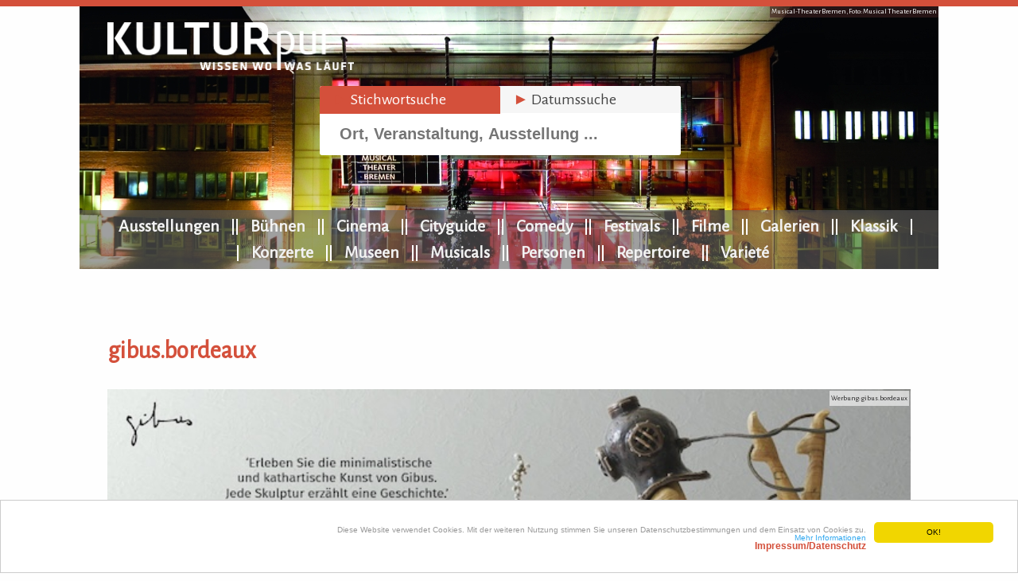

--- FILE ---
content_type: text/html; charset=UTF-8
request_url: https://www.kulturpur.de/buehnen/metropol-theater-bremen/spielplan/2023-10
body_size: 7223
content:
<!DOCTYPE HTML>
<html lang='de'>
<head>
<meta charset='UTF-8'>
<meta name='viewport' content='width=device-width, initial-scale=1.0'>
<title>Metropol-Theater Bremen - KULTURpur</title>
<meta name='description' content='KULTURpur berichtet über Ausstellungen, Bühnenaufführungen und das Kinoprogramm und informiert täglich über 10.000 Veranstaltungen in Deutschland.' />
<meta name='keywords' content='' >
<link rel='canonical' href='https://www.kulturpur.de/buehnen/metropol-theater-bremen/spielplan/2023-10' />
<link rel='stylesheet' href='/css/reset.css' type='text/css' media='screen' />
<link rel='stylesheet' href='/css/jquery-ui.css' />
<link rel='stylesheet' href='/css/style.css?1768866965' type='text/css' media='screen' />
<link rel='stylesheet' href='https://fonts.googleapis.com/css?family=Alegreya+Sans' />
<meta property='fb:app_id'		content='213786372724621' />
<meta property='og:image'		content='https://www.kulturpur.de/img/KULTURpur-logo-fb640.png' />
<meta property='og:image:alt'	content='KULTURpur berichtet über Ausstellungen, Bühnenaufführungen und das Kinoprogramm und informiert täglich über 10.000 Veranstaltungen in Deutschland.' />
<meta property='og:url'			content='https://www.kulturpur.de/buehnen/metropol-theater-bremen/spielplan/2023-10' />
<meta property='og:type'		content='website' />
<meta property='og:title'		content='Metropol-Theater Bremen - KULTURpur' />
<meta property='og:description'	content='KULTURpur berichtet über Ausstellungen, Bühnenaufführungen und das Kinoprogramm und informiert täglich über 10.000 Veranstaltungen in Deutschland.' />
<link rel='stylesheet' href='/shariff/shariff.complete.css' />
<script src='https://maps.googleapis.com/maps/api/js?key=AIzaSyC7XRHXqansXJyzg43vd3QiKoU5tZaeNwg'></script>
<script src='/js/vendor/modernizr.min.js'></script>
<script src='/js/vendor/respond.min.js'></script>
<script src='/js/vendor/1.7.2.jquery.min.js'></script>
<script src='/js/vendor/jquery-ui.js'></script>
<script src='/js/vendor/prefixfree.min.js'></script>
<script src='/js/vendor/jquery.slides.min.js'></script>
<script src='/js/vendor/jquery.lazyload.min.js'></script>
<script src='/js/vendor/jquery.ui.datepicker-de.js'></script>
<script src='/js/vendor/jquery.collapser.min.js'></script>
<script src='/js/vendor/jquery.ui.tablesorter.js'></script>
<script src='/js/vendor/jquery.ui.tablefilter.js'></script>
<script src='/js/vendor/jquery.ui.selectbox-0.1.3.js'></script>
<script src='/js/vendor/jquery.jqEasySuggestonsort.js'></script>
<script src='/js/vendor/jQueryRotateCompressed.js'></script>
<script src='/js/google.js'></script>
<script src='/js/social.js'></script>
<script src='/js/vendor/googlev3infobox.js'></script>
<script src='/socialshareprivacy/jquery.socialshareprivacy.js'></script>
<!--[if lt IE 9]>
<style>
 header{margin: 0 auto 20px auto;}
 #four_columns .img-item figure span.thumb-screen{display:none;}
</style>
<![endif]-->
<script>
$(function() {
 $('#slides').slidesjs({
  height: 235,
  navigation: false,
  pagination: false,
  effect: {
   fade: {
    speed: 400
   }
  },
  callback: {
   start: function(number){
    $('#slider_content1,#slider_content2,#slider_content3').fadeOut(500);
   },
   complete: function(number){
    $('#slider_content' + number).delay(500).fadeIn(1000);
   }
  },
  play: {
   active: false,
   auto: true,
   interval: 6000,
   pauseOnHover: false,
   effect: 'fade'
  }
 });
});
</script>
<!-- Begin Cookie Consent plugin by Silktide - http://silktide.com/cookieconsent -->
<script>
	window.cookieconsent_options = {
		'message':'Diese Website verwendet Cookies. Mit der weiteren Nutzung stimmen Sie unseren Datenschutzbestimmungen und dem Einsatz von Cookies zu.',
		'dismiss':'OK!',
		'learnMore':'<br />Mehr Informationen<br /><span style=\"font-weight: bold;color:#d4503b;font-size:12px\">Impressum/Datenschutz</span>','link':'https://www.kulturpur.de/impressum','theme':'light-bottom'
	}
</script>
<script src='/js/vendor/cookieconsent.min.js'></script>
<!-- End Cookie Consent plugin -->
<script>
navigator.geolocation.getCurrentPosition(
	function(position){
		document.cookie="KPlat="+position.coords.latitude;
		document.cookie="KPlng="+position.coords.longitude;
	}, function(){
		document.getElementById('whereAreU').innerHTML ='Ihre Position konnte nicht ermittelt werden';
	}
)
</script>

<script>
//        $(document).ready(function () {
//            if (getCookie("hidden") === "yes") {
//                $("#divAlert").hide();
//                if ($("#Hide").is(":visible")) {
//                    $("#Hide").css("visibility", "hidden");
//                }
//                $("#Show").css("visibility", "visible");
//            }
//            $("#Hide").click(function () {
//                $("#divAlert").hide();
//                if ($("#Hide").is(":visible")) {
//                    $("#Hide").css("visibility", "hidden");
//                }
//                setCookie();
//                $("#Show").css("visibility", "visible");
//            });
//            $("#Show").click(function () {
//                $("#divAlert").show();
//                $("#Hide").css("visibility", "visible");
//                if ($("#Show").is(":visible")) {
//                    $("#Show").css("visibility", "hidden");
//                }
//            });
//        });
        function setCookie() {
            var currentDate = new Date();
            document.cookie = "hidden=yes;exppires=" + currentDate.getMinutes() + 1;
        }
        function getCookie(cookie_name) {
            var results = document.cookie.match('(^|;) ?' + cookie_name + '=([^;]*)(;|$)');
            if (results)
                return (unescape(results[2]));
            else
                return null;
        }
</script>

</head>
<body>
<header>
<div id='toppic' style='background:url(https://www.kulturpur.de/data/Image/locations/original/bremen-musical-theater-breit.jpg);-webkit-background-size: cover;-moz-background-size: cover;-o-background-size: cover;background-size: cover;background-repeat:no-repeat;'></div>
<div id='toppiccr' class='inpiccopyright'>Musical-Theater Bremen, Foto: Musical Theater Bremen</div>
<div class='toggleMobile'>
<span class='menu1'></span>
<span class='menu2'></span>
<span class='menu3'></span>
</div>
<div id='mobileMenu'>
 <ul>
  <li>&nbsp;</li>
  <li><a href='/ausstellungen/-' title='Ausstellungen'>Ausstellungen</a></li>
  <li><a href='/buehnen' title='Bühnen'>Bühnen</a></li>
  <li><a href='/kino' title='Cinema' >Cinema</a></li>
  <li><a href='/cityguide' title='Cityguide'>Cityguide</a></li>
  <li><a href='/comedy/a' title='Comedy'>Comedy</a></li>
  <li><a href='/festivals/a' title='Festivals'>Festivals</a></li>
  <li><a href='/galerien' title='Galerien'>Galerien</a></li>
  <li><a href='/orchester' title=''>Klassik</a></li>
  <li><a href='/konzert/a' title='Rock/Pop Konzerte'>Konzerte</a></li>
  <li><a href='/museen' title='Museen'>Museen</a></li>
  <li><a href='/musicals/a' title='Musicals'>Musicals</a></li>
  <li><a href='/variete' title='Varietéhauser'>Varieté</a></li>
  <li><a href='/kinofilme/a' title='Kinofilme' >Filme</a></li>
  <li><a href='/autoren/a' title='Personen'>Personen</a></li>
  <li><a href='/werke/a' title='Bühnenwerke'>Repertoire</a></li>
 </ul>
</div>
<div id='logodiv'><a href='/' title='KULTURpur Wissen wo was läuft' ><img src='https://www.kulturpur.de/img/KULTURpur-logo.png' alt='KULTURpur - Wissen, wo was läuft!' /></a>
</div>
<div id='searchforms'>
<div class='tabs' style='margin:0;padding:0;'>
<ul style='margin:0;padding:0;'>
<li><a href='#tabs-1'><span style='color: #d4503b;'>&#9658;</span> Stichwortsuche</a></li>
<li><a href='#tabs-2'><span style='color: #d4503b;'>&#9658;</span> Datumssuche</a></li>
</ul>
<div id='tabs-1'>
<form action='/' name='dateSearchForm' method='get' onsubmit="document.getElementById('in').value =document.getElementById('din').value +' '+ document.getElementById('in').value" autocomplete='off' ><input name='in' id='in' value='' maxlength='55' size='20' style='margin-bottom:8px;font-weight:bold;width: 412px;margin-left: 18px;border-bottom:0 solid #cecece;line-height:20px' type='text' placeholder='Ort, Veranstaltung, Ausstellung ...' />
</form>
<div id='suggesstion-box'></div>
</div>
<div id='tabs-2'>
<form  action='/' name='dateSearchForm' method='get' onsubmit="document.getElementById('in').value=document.getElementById('din').value +' '+ document.getElementById('in').value" autocomplete='off'>
<input name='in' id='din' value='' maxlength='55' size='20' style='margin-bottom:8px;width: 214px;font-weight:bold;border-bottom:0 solid #cecece;line-height:20px;' type='text' placeholder='in meiner Nähe...' autocomplete='off' />
<input type='text' id='from' name='from' class='datepicker' value='20.01.2026' size='11' style='padding-left:4px;padding-right:4px;font-weight:bold;font-size:12px;color:#799aad;width:65px;margin-right:8px' readonly='readonly' onchange="document.getElementById('till').value = document.getElementById('from').value" />
<input type='text' id='till' name='till' class='datepicker' value='20.01.2026' size='11' style='padding-left:4px;padding-right:4px;font-weight:bold;font-size:12px;color:#799aad;width:65px;' readonly='readonly' />
<input id='datesearchsubmit' type='submit' value='&#9658;' /></form></div>
</div>
</div>
<nav>
	<h2 class='hidden'>KULTURpur Navigation</h2>
	<ul>
		<li><a href='/ausstellungen/-' title='Ausstellungen'>Ausstellungen</a></li>
		<li><a href='/buehnen' title='Bühnen'>Bühnen</a></li>
		<li><a href='/kino' title='Cinema' >Cinema</a></li>
		<li><a href='/cityguide' title='Cityguide'>Cityguide</a></li>
		<li><a href='/comedy/a' title='Comedy'>Comedy</a></li>
		<li><a href='/festivals/a' title='Festivals'>Festivals</a></li>
		<li><a href='/kinofilme/a' title='Kinofilme' >Filme</a></li>
		<li><a href='/galerien' title='Galerien'>Galerien</a></li>
		<li><a href='/orchester' title=''>Klassik</a></li>
		<li><a href='/konzert/a' title='Rock/Pop Konzerte'>Konzerte</a></li>
		<li><a href='/museen' title='Museen'>Museen</a></li>
		<li><a href='/musicals/a' title='Musicals'>Musicals</a></li>
		<li><a href='/autoren/a' title='Personen'>Personen</a></li>
		<li><a href='/werke/a' title='Bühnenwerke'>Repertoire</a></li>
		<li><a href='/variete' title='Varietéhauser'>Varieté</a></li>
	 </ul>
</nav>
</header>
<section id='spacer'>
<h3 class='hidden'>KULTURpur Suche</h3>
<div class='search'>
<form action='#'>
<input type='text' id='sitesearch' name='sitesearch' value='' placeholder='Ort, Veranstaltung, Aus.. oder...' autocomplete='off' />
<input type='submit' id='sitesearchbutton' name='start_search' class='button' value='in der Nähe suchen' />
<div id='sitesearch-box' style='position:relative;z-index:999'></div></form>
</div>
</section>
<section id='special_columns' class='tal'><br /><br /><br />
<div class='column2 tal' style=''><h2 class='mt0 mb32'>gibus.bordeaux</h2>
<article class='column2 mb12' style='position:relative'><h4 class='hidden'>gibus.bordeaux</h4>
<div class='topimg' style='height:inherit'><a href='https://www.gibus.shop' target='_blank' title='gibus.bordeaux' class=''><img class='' src='/data/Image/specialteaser/original/gibus(1).jpg' alt='gibus.bordeaux' /></a>
<div class='topimgcopyright' >Werbung: gibus.bordeaux</div></div>
<div style=''><span class='' >'Erleben Sie die minimalistische und kathartische Kunst von Gibus.
Jede Skulptur erzählt eine Geschichte.</span></div></article>
</div><div style=''></div></section>
<div class='cb'></div>
<section id='boxnavi'>
<h1 style='text-align:left'>Metropol-Theater Bremen</h1><div class='playmonthselector'><form method='get' class='di'>
<select name='monat' class='kpselect'>
<option value='spielplan/2026-01'>Spielplan Januar 2026</option>
<option value='spielplan/2026-02'>Spielplan Februar 2026</option>
<option value='spielplan/2026-03'>Spielplan März 2026</option>
<option value='spielplan/2026-04'>Spielplan April 2026</option>
<option value='spielplan/2026-05'>Spielplan Mai 2026</option>
<option value='spielplan/2026-06'>Spielplan Juni 2026</option>
<option value='spielplan/2026-07'>Spielplan Juli 2026</option>
<option value='spielplan/2026-08'>Spielplan August 2026</option>
<option value='spielplan/2026-09'>Spielplan September 2026</option>
<option value='spielplan/2026-10'>Spielplan Oktober 2026</option>
<option value='spielplan/2026-11'>Spielplan November 2026</option>
<option value='spielplan/2026-12'>Spielplan Dezember 2026</option>
<option value='spielplan/2027-01'>Spielplan Januar 2027</option>
<option value='spielplan/2027-02'>Spielplan Februar 2027</option>
<option value='spielplan/2027-03'>Spielplan März 2027</option>
<option value='spielplan/2027-04'>Spielplan April 2027</option>
<option value='spielplan/2027-05'>Spielplan Mai 2027</option>
<option value='spielplan/2027-11'>Spielplan November 2027</option>
</select>
</form>
</div><article><div class='topimg' style='background: url("https://www.kulturpur.de/data/Image/locations/musical-theater-bremen-saal(1).jpg")no-repeat center center;-webkit-background-size: cover;-moz-background-size: cover;-o-background-size: cover;background-size: cover;'><a href='/buehnen/metropol-theater-bremen/kurzbeschreibung' title='Foto: Musical Theater Bremen'><img src='https://www.kulturpur.de/img/site/clean.png' alt='Foto: Musical Theater Bremen' /></a>
<div class='topimgcopyright'>Foto: Musical Theater Bremen</div><div class='navilink'><a href='/buehnen/metropol-theater-bremen/kurzbeschreibung' title='Foto: Musical Theater Bremen'>Kurzbeschreibung</a></div></div>
<h3 class='hidden'>Kurzbeschreibung</h3></article>
<article><div class='topimg' style='background: url("")no-repeat center center;-webkit-background-size: cover;-moz-background-size: cover;-o-background-size: cover;background-size: cover;'><a href='/buehnen/metropol-theater-bremen/spielplan' title=''><img src='https://www.kulturpur.de/img/site/clean.png' alt='' /></a>
<div class='topimgcopyright'></div><div class='navilink'><a href='/buehnen/metropol-theater-bremen/spielplan' title=''>Spielplan</a></div></div>
<h3 class='hidden'>Spielplan</h3></article>
<article><div class='topimg' style='background: url("https://maps.googleapis.com/maps/api/staticmap?center=53.0800752,8.8134216&zoom=15&scale=false&size=324x187&maptype=roadmap&key=AIzaSyC7XRHXqansXJyzg43vd3QiKoU5tZaeNwg&format=png&visual_refresh=true&markers=size:mid%7Ccolor:0xff0000%7Clabel:%7C53.0782752,8.8134216")no-repeat center center;-webkit-background-size: cover;-moz-background-size: cover;-o-background-size: cover;background-size: cover;'><a href='/buehnen/metropol-theater-bremen/plan' title=''><img src='https://www.kulturpur.de/img/site/clean.png' alt='' /></a>
<div class='topimgcopyright'></div><div class='navilinktop'><a href='/buehnen/metropol-theater-bremen/plan' title=''><div>
<div class='locationadress'>
<div id='locationadresse'>Richtweg  7-13<br />
28195 Bremen<br />
Tel.: 0421 9888 500<br />
<a href='https://metropol-theater-bremen.de/' target='_blank'>Homepage</a><br />
</div>
</div>
<div class='planlink'><a href='/buehnen/metropol-theater-bremen/plan' target='_blank'>Stadtplan</a></div></div>
</a></div></div>
<h3 class='hidden'><div>
<div class='locationadress'>
<div id='locationadresse'>Richtweg  7-13<br />
28195 Bremen<br />
Tel.: 0421 9888 500<br />
<a href='https://metropol-theater-bremen.de/' target='_blank'>Homepage</a><br />
</div>
</div>
<div class='planlink'><a href='/buehnen/metropol-theater-bremen/plan' target='_blank'>Stadtplan</a></div></div>
</h3></article>
<article class='zerolineheight firstzeroline'><h3 class='hidden'>...</h3></article>
<article class='zerolineheight secondzeroline'><h3 class='hidden'>...</h3></article>
<br /></section>
<section id='stage_columns'>
<article class='column1'>
<div id='locationadresse'>Richtweg  7-13<br />
28195 Bremen<br />
Tel.: 0421 9888 500<br />
<a href='https://metropol-theater-bremen.de/' target='_blank'>Homepage</a><br />
</div>
<div><div class='playmonths'><h2 class='fs20'>Spielplan</h2>
<div class='mb4'>
<div class='fl fs07 mt3 cred fs07em'>&#9658;</div>
<div class='fl ml20 borderr2g w110px '><a href='/buehnen/metropol-theater-bremen/spielplan/2026-01' title='Spielplan Januar 2026' class=''>Januar</a></div>
<div class='fl ml12 '>
<a href='/buehnen/metropol-theater-bremen/spielplan/2026-01' title='Spielplan Januar 2026' class=''>2026</a>
</div>
<div class='cb'></div>
</div>
<div class='mb4'>
<div class='fl fs07 mt3 cred fs07em'>&#9658;</div>
<div class='fl ml20 borderr2g w110px '><a href='/buehnen/metropol-theater-bremen/spielplan/2026-02' title='Spielplan Februar 2026' class=''>Februar</a></div>
<div class='fl ml12 '>
<a href='/buehnen/metropol-theater-bremen/spielplan/2026-02' title='Spielplan Februar 2026' class=''>2026</a>
</div>
<div class='cb'></div>
</div>
<div class='mb4'>
<div class='fl fs07 mt3 cred fs07em'>&#9658;</div>
<div class='fl ml20 borderr2g w110px '><a href='/buehnen/metropol-theater-bremen/spielplan/2026-03' title='Spielplan März 2026' class=''>März</a></div>
<div class='fl ml12 '>
<a href='/buehnen/metropol-theater-bremen/spielplan/2026-03' title='Spielplan März 2026' class=''>2026</a>
</div>
<div class='cb'></div>
</div>
<div class='mb4'>
<div class='fl fs07 mt3 cred fs07em'>&#9658;</div>
<div class='fl ml20 borderr2g w110px '><a href='/buehnen/metropol-theater-bremen/spielplan/2026-04' title='Spielplan April 2026' class=''>April</a></div>
<div class='fl ml12 '>
<a href='/buehnen/metropol-theater-bremen/spielplan/2026-04' title='Spielplan April 2026' class=''>2026</a>
</div>
<div class='cb'></div>
</div>
<div class='mb4'>
<div class='fl fs07 mt3 cred fs07em'>&#9658;</div>
<div class='fl ml20 borderr2g w110px '><a href='/buehnen/metropol-theater-bremen/spielplan/2026-05' title='Spielplan Mai 2026' class=''>Mai</a></div>
<div class='fl ml12 '>
<a href='/buehnen/metropol-theater-bremen/spielplan/2026-05' title='Spielplan Mai 2026' class=''>2026</a>
</div>
<div class='cb'></div>
</div>
<div class='mb4'>
<div class='fl fs07 mt3 cred fs07em'>&#9658;</div>
<div class='fl ml20 borderr2g w110px '><a href='/buehnen/metropol-theater-bremen/spielplan/2026-06' title='Spielplan Juni 2026' class=''>Juni</a></div>
<div class='fl ml12 '>
<a href='/buehnen/metropol-theater-bremen/spielplan/2026-06' title='Spielplan Juni 2026' class=''>2026</a>
</div>
<div class='cb'></div>
</div>
<div class='mb4'>
<div class='fl fs07 mt3 cred fs07em'>&#9658;</div>
<div class='fl ml20 borderr2g w110px '><a href='/buehnen/metropol-theater-bremen/spielplan/2026-07' title='Spielplan Juli 2026' class=''>Juli</a></div>
<div class='fl ml12 '>
<a href='/buehnen/metropol-theater-bremen/spielplan/2026-07' title='Spielplan Juli 2026' class=''>2026</a>
</div>
<div class='cb'></div>
</div>
<div class='mb4'>
<div class='fl fs07 mt3 cred fs07em'>&#9658;</div>
<div class='fl ml20 borderr2g w110px '><a href='/buehnen/metropol-theater-bremen/spielplan/2026-08' title='Spielplan August 2026' class=''>August</a></div>
<div class='fl ml12 '>
<a href='/buehnen/metropol-theater-bremen/spielplan/2026-08' title='Spielplan August 2026' class=''>2026</a>
</div>
<div class='cb'></div>
</div>
<div class='mb4'>
<div class='fl fs07 mt3 cred fs07em'>&#9658;</div>
<div class='fl ml20 borderr2g w110px '><a href='/buehnen/metropol-theater-bremen/spielplan/2026-09' title='Spielplan September 2026' class=''>September</a></div>
<div class='fl ml12 '>
<a href='/buehnen/metropol-theater-bremen/spielplan/2026-09' title='Spielplan September 2026' class=''>2026</a>
</div>
<div class='cb'></div>
</div>
<div class='mb4'>
<div class='fl fs07 mt3 cred fs07em'>&#9658;</div>
<div class='fl ml20 borderr2g w110px '><a href='/buehnen/metropol-theater-bremen/spielplan/2026-10' title='Spielplan Oktober 2026' class=''>Oktober</a></div>
<div class='fl ml12 '>
<a href='/buehnen/metropol-theater-bremen/spielplan/2026-10' title='Spielplan Oktober 2026' class=''>2026</a>
</div>
<div class='cb'></div>
</div>
<div class='mb4'>
<div class='fl fs07 mt3 cred fs07em'>&#9658;</div>
<div class='fl ml20 borderr2g w110px '><a href='/buehnen/metropol-theater-bremen/spielplan/2026-11' title='Spielplan November 2026' class=''>November</a></div>
<div class='fl ml12 '>
<a href='/buehnen/metropol-theater-bremen/spielplan/2026-11' title='Spielplan November 2026' class=''>2026</a>
</div>
<div class='cb'></div>
</div>
<div class='mb4'>
<div class='fl fs07 mt3 cred fs07em'>&#9658;</div>
<div class='fl ml20 borderr2g w110px '><a href='/buehnen/metropol-theater-bremen/spielplan/2026-12' title='Spielplan Dezember 2026' class=''>Dezember</a></div>
<div class='fl ml12 '>
<a href='/buehnen/metropol-theater-bremen/spielplan/2026-12' title='Spielplan Dezember 2026' class=''>2026</a>
</div>
<div class='cb'></div>
</div>
<div class='mb4'>
<div class='fl fs07 mt3 cred fs07em'>&#9658;</div>
<div class='fl ml20 borderr2g w110px '><a href='/buehnen/metropol-theater-bremen/spielplan/2027-01' title='Spielplan Januar 2027' class=''>Januar</a></div>
<div class='fl ml12 '>
<a href='/buehnen/metropol-theater-bremen/spielplan/2027-01' title='Spielplan Januar 2027' class=''>2027</a>
</div>
<div class='cb'></div>
</div>
<div class='mb4'>
<div class='fl fs07 mt3 cred fs07em'>&#9658;</div>
<div class='fl ml20 borderr2g w110px '><a href='/buehnen/metropol-theater-bremen/spielplan/2027-02' title='Spielplan Februar 2027' class=''>Februar</a></div>
<div class='fl ml12 '>
<a href='/buehnen/metropol-theater-bremen/spielplan/2027-02' title='Spielplan Februar 2027' class=''>2027</a>
</div>
<div class='cb'></div>
</div>
<div class='mb4'>
<div class='fl fs07 mt3 cred fs07em'>&#9658;</div>
<div class='fl ml20 borderr2g w110px '><a href='/buehnen/metropol-theater-bremen/spielplan/2027-03' title='Spielplan März 2027' class=''>März</a></div>
<div class='fl ml12 '>
<a href='/buehnen/metropol-theater-bremen/spielplan/2027-03' title='Spielplan März 2027' class=''>2027</a>
</div>
<div class='cb'></div>
</div>
<div class='mb4'>
<div class='fl fs07 mt3 cred fs07em'>&#9658;</div>
<div class='fl ml20 borderr2g w110px '><a href='/buehnen/metropol-theater-bremen/spielplan/2027-04' title='Spielplan April 2027' class=''>April</a></div>
<div class='fl ml12 '>
<a href='/buehnen/metropol-theater-bremen/spielplan/2027-04' title='Spielplan April 2027' class=''>2027</a>
</div>
<div class='cb'></div>
</div>
<div class='mb4'>
<div class='fl fs07 mt3 cred fs07em'>&#9658;</div>
<div class='fl ml20 borderr2g w110px '><a href='/buehnen/metropol-theater-bremen/spielplan/2027-05' title='Spielplan Mai 2027' class=''>Mai</a></div>
<div class='fl ml12 '>
<a href='/buehnen/metropol-theater-bremen/spielplan/2027-05' title='Spielplan Mai 2027' class=''>2027</a>
</div>
<div class='cb'></div>
</div>
<div class='mb4'>
<div class='fl fs07 mt3 cred fs07em'>&#9658;</div>
<div class='fl ml20 borderr2g w110px '><a href='/buehnen/metropol-theater-bremen/spielplan/2027-11' title='Spielplan November 2027' class=''>November</a></div>
<div class='fl ml12 '>
<a href='/buehnen/metropol-theater-bremen/spielplan/2027-11' title='Spielplan November 2027' class=''>2027</a>
</div>
<div class='cb'></div>
</div>
</div></div></article><article class='column2'>
<div class='mt20'>
<div class='w2r bgg1 fr'>
<div class='fl w49p'><h2>Spielplan 01/2026</h2></div>
<div class='fr w49p pr'><form method='get' class='di'>
<select name='sparte' class='kpselect'>
<option value=''>  alle Kategorien  </option>
<option value='/spielplan/2026-01/comedy'>COMEDY</option>
<option value='/spielplan/2026-01/literatur'>Literatur</option>
<option value='/spielplan/2026-01/musical'>MUSICAL</option>
<option value='/spielplan/2026-01/rock-pop'>Rock/Pop</option>
<option value='/spielplan/2026-01/show'>SHOW</option>
<option value='/spielplan/2026-01/tanz'>Tanz</option>
</select>
</form>
</div>
<div class='cb'></div>
<div class='mb12 mt8'>
<div class='eventlistrow' class='daybg2'><div class='eventlistrowdatetime'><div class='fl w50px'color:#d4503b;'>Di.</div><div class='fl' style='color:#d4503b;'>20.01.</div><div class='fr pr8' style='color:#d4503b;'>19:30 Uhr</div><div class='cb'></div></div><div class='eventlistrowinfoticket' style='color:#d4503b;'><a href='/redirect.php?referer=https%3A%2F%2Fwww.eventim.de%2Fnoapp%2Fevent%2F19893063%2F%3Faffiliate%3DKUR%26utm_source%3DKUR%26utm_medium%3Ddp%26utm_campaign%3Dkulturpur' target='_blank' class='ticketlink' title='Ticketpartner' ><img class='w70' src='/img/Tickets-sm.png' alt='Tickets' /></a> 
</div><div class='eventlistrowinfotext' style='color:#d4503b;'><a href='https://www.kulturpur.de/buehnen/metropol-theater-bremen/abenteuerland/20.01.2026-19:30' class='bold' style='color:#d4503b;'>ABENTEUERLAND</a></div><div class='cb'></div><div class='eventlistrowsecondinfotext'> 
<div class='fl'> 
<div>
MUSICAL</div>
<div> </div> 
</div>
<div class='cb'></div> 
</div>
<div class='cb'></div> 
</div> <!-- EVENTLISTROW -->
<div class='eventlistrow' class='daybg3'><div class='eventlistrowdatetime'><div class='fl w50px''>Mi.</div><div class='fl' style=''>21.01.</div><div class='fr pr8' style=''>19:30 Uhr</div><div class='cb'></div></div><div class='eventlistrowinfoticket' style=''><a href='/redirect.php?referer=https%3A%2F%2Fwww.eventim.de%2Fnoapp%2Fevent%2F19893071%2F%3Faffiliate%3DKUR%26utm_source%3DKUR%26utm_medium%3Ddp%26utm_campaign%3Dkulturpur' target='_blank' class='ticketlink' title='Ticketpartner' ><img class='w70' src='/img/Tickets-sm.png' alt='Tickets' /></a> 
</div><div class='eventlistrowinfotext' style=''><a href='https://www.kulturpur.de/buehnen/metropol-theater-bremen/abenteuerland/21.01.2026-19:30' class='bold' style=''>ABENTEUERLAND</a></div><div class='cb'></div><div class='eventlistrowsecondinfotext'> 
<div class='fl'> 
<div>
MUSICAL</div>
</div>
<div class='cb'></div> 
</div>
<div class='cb'></div> 
</div> <!-- EVENTLISTROW -->
<div class='eventlistrow' class='daybg4'><div class='eventlistrowdatetime'><div class='fl w50px''>Do.</div><div class='fl' style=''>22.01.</div><div class='fr pr8' style=''>19:30 Uhr</div><div class='cb'></div></div><div class='eventlistrowinfoticket' style=''><a href='/redirect.php?referer=https%3A%2F%2Fwww.eventim.de%2Fnoapp%2Fevent%2F19893072%2F%3Faffiliate%3DKUR%26utm_source%3DKUR%26utm_medium%3Ddp%26utm_campaign%3Dkulturpur' target='_blank' class='ticketlink' title='Ticketpartner' ><img class='w70' src='/img/Tickets-sm.png' alt='Tickets' /></a> 
</div><div class='eventlistrowinfotext' style=''><a href='https://www.kulturpur.de/buehnen/metropol-theater-bremen/abenteuerland/22.01.2026-19:30' class='bold' style=''>ABENTEUERLAND</a></div><div class='cb'></div><div class='eventlistrowsecondinfotext'> 
<div class='fl'> 
<div>
MUSICAL</div>
</div>
<div class='cb'></div> 
</div>
<div class='cb'></div> 
</div> <!-- EVENTLISTROW -->
<div class='eventlistrow' class='daybg5'><div class='eventlistrowdatetime'><div class='fl w50px''>Fr.</div><div class='fl' style=''>23.01.</div><div class='fr pr8' style=''>19:30 Uhr</div><div class='cb'></div></div><div class='eventlistrowinfoticket' style=''><a href='/redirect.php?referer=https%3A%2F%2Fwww.eventim.de%2Fnoapp%2Fevent%2F19893073%2F%3Faffiliate%3DKUR%26utm_source%3DKUR%26utm_medium%3Ddp%26utm_campaign%3Dkulturpur' target='_blank' class='ticketlink' title='Ticketpartner' ><img class='w70' src='/img/Tickets-sm.png' alt='Tickets' /></a> 
</div><div class='eventlistrowinfotext' style=''><a href='https://www.kulturpur.de/buehnen/metropol-theater-bremen/abenteuerland/23.01.2026-19:30' class='bold' style=''>ABENTEUERLAND</a></div><div class='cb'></div><div class='eventlistrowsecondinfotext'> 
<div class='fl'> 
<div>
MUSICAL</div>
</div>
<div class='cb'></div> 
</div>
<div class='cb'></div> 
</div> <!-- EVENTLISTROW -->
<div class='eventlistrow' class='daybg6'><div class='eventlistrowdatetime'><div class='fl w50px''>Sa.</div><div class='fl' style=''>24.01.</div><div class='fr pr8' style=''>15:00 Uhr</div><div class='cb'></div></div><div class='eventlistrowinfoticket' style=''><a href='/redirect.php?referer=https%3A%2F%2Fwww.eventim.de%2Fnoapp%2Fevent%2F19893075%2F%3Faffiliate%3DKUR%26utm_source%3DKUR%26utm_medium%3Ddp%26utm_campaign%3Dkulturpur' target='_blank' class='ticketlink' title='Ticketpartner' ><img class='w70' src='/img/Tickets-sm.png' alt='Tickets' /></a> 
</div><div class='eventlistrowinfotext' style=''><a href='https://www.kulturpur.de/buehnen/metropol-theater-bremen/abenteuerland/24.01.2026-15:00' class='bold' style=''>ABENTEUERLAND</a></div><div class='cb'></div><div class='eventlistrowsecondinfotext'> 
<div class='fl'> 
<div>
MUSICAL</div>
</div>
<div class='cb'></div> 
</div>
<div class='cb'></div> 
</div> <!-- EVENTLISTROW -->
<div class='eventlistrow' class='daybg6'><div class='eventlistrowdatetime'><div class='fl w50px''>Sa.</div><div class='fl' style=''>24.01.</div><div class='fr pr8' style=''>19:30 Uhr</div><div class='cb'></div></div><div class='eventlistrowinfoticket' style=''><a href='/redirect.php?referer=https%3A%2F%2Fwww.eventim.de%2Fnoapp%2Fevent%2F19893074%2F%3Faffiliate%3DKUR%26utm_source%3DKUR%26utm_medium%3Ddp%26utm_campaign%3Dkulturpur' target='_blank' class='ticketlink' title='Ticketpartner' ><img class='w70' src='/img/Tickets-sm.png' alt='Tickets' /></a> 
</div><div class='eventlistrowinfotext' style=''><a href='https://www.kulturpur.de/buehnen/metropol-theater-bremen/abenteuerland/24.01.2026-19:30' class='bold' style=''>ABENTEUERLAND</a></div><div class='cb'></div><div class='eventlistrowsecondinfotext'> 
<div class='fl'> 
<div>
MUSICAL</div>
</div>
<div class='cb'></div> 
</div>
<div class='cb'></div> 
</div> <!-- EVENTLISTROW -->
<div class='eventlistrow' class='daybg0'><div class='eventlistrowdatetime'><div class='fl w50px''>So.</div><div class='fl' style=''>25.01.</div><div class='fr pr8' style=''>14:00 Uhr</div><div class='cb'></div></div><div class='eventlistrowinfoticket' style=''><a href='/redirect.php?referer=https%3A%2F%2Fwww.eventim.de%2Fnoapp%2Fevent%2F19893076%2F%3Faffiliate%3DKUR%26utm_source%3DKUR%26utm_medium%3Ddp%26utm_campaign%3Dkulturpur' target='_blank' class='ticketlink' title='Ticketpartner' ><img class='w70' src='/img/Tickets-sm.png' alt='Tickets' /></a> 
</div><div class='eventlistrowinfotext' style=''><a href='https://www.kulturpur.de/buehnen/metropol-theater-bremen/abenteuerland/25.01.2026-14:00' class='bold' style=''>ABENTEUERLAND</a></div><div class='cb'></div><div class='eventlistrowsecondinfotext'> 
<div class='fl'> 
<div>
MUSICAL</div>
</div>
<div class='cb'></div> 
</div>
<div class='cb'></div> 
</div> <!-- EVENTLISTROW -->
<div class='eventlistrow' class='daybg0'><div class='eventlistrowdatetime'><div class='fl w50px''>So.</div><div class='fl' style=''>25.01.</div><div class='fr pr8' style=''>18:30 Uhr</div><div class='cb'></div></div><div class='eventlistrowinfoticket' style=''><a href='/redirect.php?referer=https%3A%2F%2Fwww.eventim.de%2Fnoapp%2Fevent%2F19893077%2F%3Faffiliate%3DKUR%26utm_source%3DKUR%26utm_medium%3Ddp%26utm_campaign%3Dkulturpur' target='_blank' class='ticketlink' title='Ticketpartner' ><img class='w70' src='/img/Tickets-sm.png' alt='Tickets' /></a> 
</div><div class='eventlistrowinfotext' style=''><a href='https://www.kulturpur.de/buehnen/metropol-theater-bremen/abenteuerland/25.01.2026-18:30' class='bold' style=''>ABENTEUERLAND</a></div><div class='cb'></div><div class='eventlistrowsecondinfotext'> 
<div class='fl'> 
<div>
MUSICAL</div>
</div>
<div class='cb'></div> 
</div>
<div class='cb'></div> 
</div> <!-- EVENTLISTROW -->
<div class='eventlistrow' class='daybg2'><div class='eventlistrowdatetime'><div class='fl w50px''>Di.</div><div class='fl' style=''>27.01.</div><div class='fr pr8' style=''>20:00 Uhr</div><div class='cb'></div></div><div class='eventlistrowinfoticket' style=''><a href='/redirect.php?referer=https%3A%2F%2Fwww.eventim.de%2Fnoapp%2Fevent%2F20294964%2F%3Faffiliate%3DKUR%26utm_source%3DKUR%26utm_medium%3Ddp%26utm_campaign%3Dkulturpur' target='_blank' class='ticketlink' title='Ticketpartner' ><img class='w70' src='/img/Tickets-sm.png' alt='Tickets' /></a> 
</div><div class='eventlistrowinfotext' style=''><a href='https://www.kulturpur.de/buehnen/metropol-theater-bremen/helmut-lotti-goes-classic-30th-jubilee-edition/27.01.2026-20:00' class='bold' style=''>Helmut Lotti goes Classic - 30th Jubilee Edition</a></div><div class='cb'></div><div class='eventlistrowsecondinfotext'> 
<div class='fl'> 
<div>
Rock/Pop</div>
</div>
<div class='cb'></div> 
</div>
<div class='cb'></div> 
</div> <!-- EVENTLISTROW -->
<div class='eventlistrow' class='daybg3'><div class='eventlistrowdatetime'><div class='fl w50px''>Mi.</div><div class='fl' style=''>28.01.</div><div class='fr pr8' style=''>20:00 Uhr</div><div class='cb'></div></div><div class='eventlistrowinfoticket' style=''><a href='/redirect.php?referer=https%3A%2F%2Fwww.eventim.de%2Fnoapp%2Fevent%2F19529816%2F%3Faffiliate%3DKUR%26utm_source%3DKUR%26utm_medium%3Ddp%26utm_campaign%3Dkulturpur' target='_blank' class='ticketlink' title='Ticketpartner' ><img class='w70' src='/img/Tickets-sm.png' alt='Tickets' /></a> 
</div><div class='eventlistrowinfotext' style=''><a href='https://www.kulturpur.de/buehnen/metropol-theater-bremen/nico-stank-akte-ex/28.01.2026-20:00' class='bold' style=''>Nico Stank - Akte Ex</a></div><div class='cb'></div><div class='eventlistrowsecondinfotext'> 
<div class='fl'> 
<div>
COMEDY</div>
</div>
<div class='cb'></div> 
</div>
<div class='cb'></div> 
</div> <!-- EVENTLISTROW -->
<div class='eventlistrow' class='daybg4'><div class='eventlistrowdatetime'><div class='fl w50px''>Do.</div><div class='fl' style=''>29.01.</div><div class='fr pr8' style=''>20:00 Uhr</div><div class='cb'></div></div><div class='eventlistrowinfoticket' style=''><a href='/redirect.php?referer=https%3A%2F%2Fwww.eventim.de%2Fnoapp%2Fevent%2F19624460%2F%3Faffiliate%3DKUR%26utm_source%3DKUR%26utm_medium%3Ddp%26utm_campaign%3Dkulturpur' target='_blank' class='ticketlink' title='Ticketpartner' ><img class='w70' src='/img/Tickets-sm.png' alt='Tickets' /></a> 
</div><div class='eventlistrowinfotext' style=''><a href='https://www.kulturpur.de/buehnen/metropol-theater-bremen/dr-leon-windscheid-alles-perfekt-dr-leon-windscheid-alles-perfekt-psychologie-live/29.01.2026-20:00' class='bold' style=''>Dr. Leon Windscheid - Alles Perfekt</a></div><div class='cb'></div><div class='eventlistrowsecondinfotext'> 
<div class='fl'> 
<div>
Dr. Leon Windscheid - Alles Perfekt - Psychologie Live | Literatur</div>
</div>
<div class='cb'></div> 
</div>
<div class='cb'></div> 
</div> <!-- EVENTLISTROW -->
<div class='eventlistrow' class='daybg5'><div class='eventlistrowdatetime'><div class='fl w50px''>Fr.</div><div class='fl' style=''>30.01.</div><div class='fr pr8' style=''>15:00 Uhr</div><div class='cb'></div></div><div class='eventlistrowinfoticket' style=''><a href='/redirect.php?referer=https%3A%2F%2Fwww.eventim.de%2Fnoapp%2Fevent%2F20285487%2F%3Faffiliate%3DKUR%26utm_source%3DKUR%26utm_medium%3Ddp%26utm_campaign%3Dkulturpur' target='_blank' class='ticketlink' title='Ticketpartner' ><img class='w70' src='/img/Tickets-sm.png' alt='Tickets' /></a> 
</div><div class='eventlistrowinfotext' style=''><a href='https://www.kulturpur.de/buehnen/metropol-theater-bremen/loriot-der-grosse-loriot-abend/30.01.2026-15:00' class='bold' style=''>Loriot - Der große Loriot-Abend</a></div><div class='cb'></div><div class='eventlistrowsecondinfotext'> 
<div class='fl'> 
<div>
SHOW</div>
</div>
<div class='cb'></div> 
</div>
<div class='cb'></div> 
</div> <!-- EVENTLISTROW -->
<div class='eventlistrow' class='daybg5'><div class='eventlistrowdatetime'><div class='fl w50px''>Fr.</div><div class='fl' style=''>30.01.</div><div class='fr pr8' style=''>15:00 Uhr</div><div class='cb'></div></div><div class='eventlistrowinfoticket' style=''><a href='/redirect.php?referer=https%3A%2F%2Fwww.eventim.de%2Fnoapp%2Fevent%2F20589141%2F%3Faffiliate%3DKUR%26utm_source%3DKUR%26utm_medium%3Ddp%26utm_campaign%3Dkulturpur' target='_blank' class='ticketlink' title='Ticketpartner' ><img class='w70' src='/img/Tickets-sm.png' alt='Tickets' /></a> 
</div><div class='eventlistrowinfotext' style=''><a href='https://www.kulturpur.de/buehnen/metropol-theater-bremen/die-udo-juergens-tribute-show-die-udo-juergens-tribute-show-melodien-eines-lebens/30.01.2026-15:00' class='bold' style=''>Die Udo Jürgens Tribute-Show</a></div><div class='cb'></div><div class='eventlistrowsecondinfotext'> 
<div class='fl'> 
<div>
Die Udo Jürgens Tribute-Show - Melodien eines Lebens | Rock/Pop</div>
</div>
<div class='cb'></div> 
</div>
<div class='cb'></div> 
</div> <!-- EVENTLISTROW -->
<div class='eventlistrow' class='daybg5'><div class='eventlistrowdatetime'><div class='fl w50px''>Fr.</div><div class='fl' style=''>30.01.</div><div class='fr pr8' style=''>20:30 Uhr</div><div class='cb'></div></div><div class='eventlistrowinfoticket' style=''><a href='/redirect.php?referer=https%3A%2F%2Fwww.eventim.de%2Fnoapp%2Fevent%2F19341974%2F%3Faffiliate%3DKUR%26utm_source%3DKUR%26utm_medium%3Ddp%26utm_campaign%3Dkulturpur' target='_blank' class='ticketlink' title='Ticketpartner' ><img class='w70' src='/img/Tickets-sm.png' alt='Tickets' /></a> 
</div><div class='eventlistrowinfotext' style=''><a href='https://www.kulturpur.de/buehnen/metropol-theater-bremen/the-music-of-queen-live-tour-2026-the-music-of-queen-live-tour-2026/30.01.2026-20:30' class='bold' style=''>The Music of Queen Live - Tour 2026</a></div><div class='cb'></div><div class='eventlistrowsecondinfotext'> 
<div class='fl'> 
<div>
The Music Of Queen - Live - Tour 2026 | Rock/Pop</div>
</div>
<div class='cb'></div> 
</div>
<div class='cb'></div> 
</div> <!-- EVENTLISTROW -->
<div class='eventlistrow' class='daybg6'><div class='eventlistrowdatetime'><div class='fl w50px''>Sa.</div><div class='fl' style=''>31.01.</div><div class='fr pr8' style=''>15:00 Uhr</div><div class='cb'></div></div><div class='eventlistrowinfoticket' style=''><a href='/redirect.php?referer=https%3A%2F%2Fwww.eventim.de%2Fnoapp%2Fevent%2F20552304%2F%3Faffiliate%3DKUR%26utm_source%3DKUR%26utm_medium%3Ddp%26utm_campaign%3Dkulturpur' target='_blank' class='ticketlink' title='Ticketpartner' ><img class='w70' src='/img/Tickets-sm.png' alt='Tickets' /></a> 
</div><div class='eventlistrowinfotext' style=''><a href='https://www.kulturpur.de/buehnen/metropol-theater-bremen/der-nussknacker-international-festival-ballet-und-festival-orchestra-nussknacker-international-festival-ballet-und-festival-orchester/31.01.2026-15:00' class='bold' style=''>Der Nussknacker - International Festival Ballet & Festival Orchestra</a></div><div class='cb'></div><div class='eventlistrowsecondinfotext'> 
<div class='fl'> 
<div>
Nussknacker - International Festival Ballet & Festival Orchester | Tanz</div>
</div>
<div class='cb'></div> 
</div>
<div class='cb'></div> 
</div> <!-- EVENTLISTROW -->
<div class='eventlistrow' class='daybg6'><div class='eventlistrowdatetime'><div class='fl w50px''>Sa.</div><div class='fl' style=''>31.01.</div><div class='fr pr8' style=''>19:30 Uhr</div><div class='cb'></div></div><div class='eventlistrowinfoticket' style=''><a href='/redirect.php?referer=https%3A%2F%2Fwww.eventim.de%2Fnoapp%2Fevent%2F20220455%2F%3Faffiliate%3DKUR%26utm_source%3DKUR%26utm_medium%3Ddp%26utm_campaign%3Dkulturpur' target='_blank' class='ticketlink' title='Ticketpartner' ><img class='w70' src='/img/Tickets-sm.png' alt='Tickets' /></a> 
</div><div class='eventlistrowinfotext' style=''><a href='https://www.kulturpur.de/buehnen/metropol-theater-bremen/schwanensee-mit-dem-festival-orchester-live/31.01.2026-19:30' class='bold' style=''>Schwanensee mit dem Festival Orchester - LIVE</a></div><div class='cb'></div><div class='eventlistrowsecondinfotext'> 
<div class='fl'> 
<div>
Tanz</div>
</div>
<div class='cb'></div> 
</div>
<div class='cb'></div> 
</div> <!-- EVENTLISTROW -->
</div>
<div class='taj'>
<div class='fl tac w49p mt8'>
<a class='prevmonth redlinks'  href='/buehnen/metropol-theater-bremen/spielplan/2027-11'>&larr;</a></div>
<div class='fr tac w49p mt8'>
<a class='nextmonth redlinks'  href='/buehnen/metropol-theater-bremen/spielplan/2026-02'>&rarr;</a></div>
<div class='cb'></div>
</div>
</article></section><script type='text/javascript'> 
$('.kpselect').selectbox({ 
onOpen: function (inst) {}, 
onClose: function (inst) {}, 
onChange: function () { 
var url = '/buehnen/metropol-theater-bremen/' + $(this).val(); 
window.location = url; 
}, 
effect: 'slide' 
}); 
</script> 
<footer>
<h2 class='hidden'>KULTURpur - wissen wo was läuft.</h2>
<section id='copyright'>
<h3 class='hidden'>KULTURpur Footer</h3>
<div class='wrapper'>
<div><a href='/ueberkulturpur'>Über KULTURpur</a></div>
<div><a href='/spielzeitstatistik'>Spielzeitstatistik</a></div>
<div><a href='https://www.kulturpur.de/login/'>Login</a></div>
<div><a href='/impressum'>Impressum/Datenschutz</a></div>
</div>
</section>
</footer>
<div style='width:100%;background-color:#d4503b;margin-bottom:1px;'><section style='width:300px;max-width: 1010px;margin: 0 auto;padding: 4px 4px 4px 4px;position: relative;text-align: center;'><div><h4 style='font-weight:bold;font-size:12px;color:#fff;'>KULTURpur empfehlen</h4></div><div id='socialshareprivacy'></div></section></div><div style='width:100%;background-color:#d4503b;margin-bottom:1px;'><section style='width:300px;max-width: 1010px;margin: 0 auto;padding: 4px 4px 4px 4px;position: relative;text-align: center;'><div id='cookie'></div></section></div><script>
$(document).ready(function() {
	$( '#sitesearch' ).keyup(function() {
		$('#sitesearchbutton').val('suchen');
		if( $('#sitesearch').val()==""){
			$('#sitesearchbutton').val('in der Nähe suchen');
		}
	});
	$('.kpselect').selectbox({
		onOpen: function (inst) {},
		onClose: function (inst) {},
		onChange: function () {
			var url = '' + $(this).val();
			window.location = url;
		},
		effect: 'slide'
	});
	$('#in').keyup(function(){
		$.ajax({
			type: 'GET',
			url: '/suggest.php',
			data:'keyword='+$(this).val(),
			beforeSend: function(){
				$('#in').css('background','#FFF url(/img/site/LoaderIcon.gif) no-repeat right');
			},
			success: function(data){
				$('#suggesstion-box').show();
				$('#suggesstion-box').html(data);
				$('#in').css('background-image', 'none');
			}
		});
	});

	function selectCountry(val) {
		$('#search-box').val(val);
		$('#suggesstion-box').hide();
	}

	var delay = (function(){
		var timer = 0;
		return function(callback, ms){
			clearTimeout (timer);
			timer = setTimeout(callback, ms);
		};
	})();

	$('#sitesearch').keyup(function(){
		$.ajax({
			type: 'GET',
			url: '/suggest.php',
			data:'keyword='+$(this).val(),
			beforeSend: function(){
				$('#sitesearch').css('background','#FFF url(/img/site/LoaderIcon.gif) no-repeat right');
			},
			success: function(data){
				$('#sitesearch-box').css('text-align','left');
				$('#sitesearch-box').css('margin','2px auto');
				$('#sitesearch-box').css('width','100%');
				$('#sitesearch-box').css('color','#222');
				$('#sitesearch-box').show();
				$('#sitesearch-box').html(data);
				$('#sitesearch').css('background-image', 'none');
			}
		});
	});

	function selectCountry(val) {
		$('#search-box').val(val);
		$('#suggesstion-box').hide();
	}
	$('.fb-share').click(function(e) {
		e.preventDefault();
		window.open($(this).attr('href'), 'fbShareWindow', 'height=450, width=550, top=' + ($(window).height() / 2 - 275) + ', left=' + ($(window).width() / 2 - 225) + ', toolbar=0, location=0, menubar=0, directories=0, scrollbars=0');
		return false;
	});

	$( function() {
		$( '.tabs' ).tabs();
	} );
	$('img.lazy').lazyload({effect : 'fadeIn' });
	$(function() {
		$('.datepicker').datepicker( { showWeek: true, firstDay: 1, showOptions: { direction: 'up' } } );
		$('#from').datepicker( {
			onSelect: function(dateText) {
				$('#datesearchsubmit').focus();
			}
		}).on("change", function() {
				$('#datesearchsubmit').focus();
		});
	});

	$('.articledescription').collapser({
		mode: 'chars',
		truncate: 110,
		showText: '',
		hideText: ''
	});
});
</script>
<script src="/js/script.js?1768866965"></script>
<script src="/shariff/shariff.complete.js"></script>
</body>
</html>